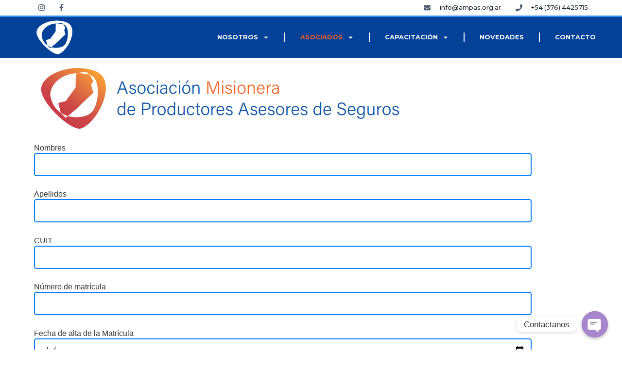

--- FILE ---
content_type: text/css
request_url: https://ampas.org.ar/wp-content/uploads/elementor/css/post-177.css?ver=1729890317
body_size: 152
content:
.elementor-177 .elementor-element.elementor-element-e943101{--display:flex;--flex-direction:column;--container-widget-width:100%;--container-widget-height:initial;--container-widget-flex-grow:0;--container-widget-align-self:initial;--background-transition:0.3s;}.elementor-177 .elementor-element.elementor-element-065e71e{text-align:left;}.elementor-177 .elementor-element.elementor-element-3001d89{--display:flex;--flex-direction:column;--container-widget-width:100%;--container-widget-height:initial;--container-widget-flex-grow:0;--container-widget-align-self:initial;--background-transition:0.3s;}.elementor-177 .elementor-element.elementor-element-09bffd5.elementor-element{--align-self:stretch;--flex-grow:1;--flex-shrink:0;}.elementor-177 .elementor-element.elementor-element-dc40628{--display:flex;--flex-direction:column;--container-widget-width:100%;--container-widget-height:initial;--container-widget-flex-grow:0;--container-widget-align-self:initial;--background-transition:0.3s;}.elementor-177 .elementor-element.elementor-element-624c159{font-family:"Arial", Sans-serif;}:root{--page-title-display:none;}

--- FILE ---
content_type: text/css
request_url: https://ampas.org.ar/wp-content/uploads/elementor/css/post-49.css?ver=1729827496
body_size: 1417
content:
.elementor-49 .elementor-element.elementor-element-7a8c857a{transition:background 0.3s, border 0.3s, border-radius 0.3s, box-shadow 0.3s;margin-top:0%;margin-bottom:0%;padding:0px 0px 0px 0px;}.elementor-49 .elementor-element.elementor-element-7a8c857a > .elementor-background-overlay{transition:background 0.3s, border-radius 0.3s, opacity 0.3s;}.elementor-49 .elementor-element.elementor-element-42061de1 > .elementor-element-populated{margin:0px 0px 0px 0px;--e-column-margin-right:0px;--e-column-margin-left:0px;padding:0px 0px 0px 0px;}.elementor-49 .elementor-element.elementor-element-5fe99762 > .elementor-container{min-height:5px;}.elementor-49 .elementor-element.elementor-element-5fe99762{margin-top:0px;margin-bottom:0px;}.elementor-49 .elementor-element.elementor-element-3ec06a91{--grid-template-columns:repeat(0, auto);--icon-size:15px;--grid-column-gap:11px;--grid-row-gap:0px;}.elementor-49 .elementor-element.elementor-element-3ec06a91 .elementor-widget-container{text-align:left;}.elementor-49 .elementor-element.elementor-element-3ec06a91 .elementor-social-icon{background-color:rgba(0,0,0,0);}.elementor-49 .elementor-element.elementor-element-3ec06a91 .elementor-social-icon i{color:#4c5b6d;}.elementor-49 .elementor-element.elementor-element-3ec06a91 .elementor-social-icon svg{fill:#4c5b6d;}.elementor-49 .elementor-element.elementor-element-3ec06a91 .elementor-social-icon:hover{background-color:#2c93f5;}.elementor-49 .elementor-element.elementor-element-3ec06a91 > .elementor-widget-container{margin:0px 0px 0px 0px;padding:0px 0px 0px 0px;}.elementor-49 .elementor-element.elementor-element-3ec06a91.elementor-element{--flex-grow:0;--flex-shrink:0;}.elementor-49 .elementor-element.elementor-element-6308c8ac .elementor-icon-list-items:not(.elementor-inline-items) .elementor-icon-list-item:not(:last-child){padding-bottom:calc(30px/2);}.elementor-49 .elementor-element.elementor-element-6308c8ac .elementor-icon-list-items:not(.elementor-inline-items) .elementor-icon-list-item:not(:first-child){margin-top:calc(30px/2);}.elementor-49 .elementor-element.elementor-element-6308c8ac .elementor-icon-list-items.elementor-inline-items .elementor-icon-list-item{margin-right:calc(30px/2);margin-left:calc(30px/2);}.elementor-49 .elementor-element.elementor-element-6308c8ac .elementor-icon-list-items.elementor-inline-items{margin-right:calc(-30px/2);margin-left:calc(-30px/2);}body.rtl .elementor-49 .elementor-element.elementor-element-6308c8ac .elementor-icon-list-items.elementor-inline-items .elementor-icon-list-item:after{left:calc(-30px/2);}body:not(.rtl) .elementor-49 .elementor-element.elementor-element-6308c8ac .elementor-icon-list-items.elementor-inline-items .elementor-icon-list-item:after{right:calc(-30px/2);}.elementor-49 .elementor-element.elementor-element-6308c8ac .elementor-icon-list-icon i{color:#4c5b6d;transition:color 0.3s;}.elementor-49 .elementor-element.elementor-element-6308c8ac .elementor-icon-list-icon svg{fill:#4c5b6d;transition:fill 0.3s;}.elementor-49 .elementor-element.elementor-element-6308c8ac{--e-icon-list-icon-size:14px;--icon-vertical-offset:0px;}.elementor-49 .elementor-element.elementor-element-6308c8ac .elementor-icon-list-icon{padding-right:10px;}.elementor-49 .elementor-element.elementor-element-6308c8ac .elementor-icon-list-item > .elementor-icon-list-text, .elementor-49 .elementor-element.elementor-element-6308c8ac .elementor-icon-list-item > a{font-family:"Montserrat", Sans-serif;font-size:0.8em;font-weight:500;line-height:2.5em;}.elementor-49 .elementor-element.elementor-element-6308c8ac .elementor-icon-list-text{color:#192431;transition:color 0.3s;}.elementor-49 .elementor-element.elementor-element-6308c8ac.elementor-element{--flex-grow:0;--flex-shrink:0;}.elementor-49 .elementor-element.elementor-element-5e0d18e > .elementor-container > .elementor-column > .elementor-widget-wrap{align-content:center;align-items:center;}.elementor-49 .elementor-element.elementor-element-5e0d18e:not(.elementor-motion-effects-element-type-background), .elementor-49 .elementor-element.elementor-element-5e0d18e > .elementor-motion-effects-container > .elementor-motion-effects-layer{background-color:#044299;}.elementor-49 .elementor-element.elementor-element-5e0d18e{border-style:solid;border-width:3px 0px 0px 0px;border-color:#2c93f5;transition:background 0.3s, border 0.3s, border-radius 0.3s, box-shadow 0.3s;margin-top:0px;margin-bottom:0px;}.elementor-49 .elementor-element.elementor-element-5e0d18e > .elementor-background-overlay{transition:background 0.3s, border-radius 0.3s, opacity 0.3s;}.elementor-49 .elementor-element.elementor-element-16f2a386 > .elementor-widget-container{padding:5px 5px 5px 5px;}.elementor-49 .elementor-element.elementor-element-16f2a386.elementor-element{--flex-grow:0;--flex-shrink:0;}.elementor-49 .elementor-element.elementor-element-3f14ef50 .elementor-menu-toggle{margin-left:auto;}.elementor-49 .elementor-element.elementor-element-3f14ef50 .elementor-nav-menu .elementor-item{font-family:"Montserrat", Sans-serif;font-size:0.8em;font-weight:700;text-transform:uppercase;}.elementor-49 .elementor-element.elementor-element-3f14ef50 .elementor-nav-menu--main .elementor-item{color:#ffffff;fill:#ffffff;padding-left:31px;padding-right:31px;padding-top:18px;padding-bottom:18px;}.elementor-49 .elementor-element.elementor-element-3f14ef50 .elementor-nav-menu--main .elementor-item:hover,
					.elementor-49 .elementor-element.elementor-element-3f14ef50 .elementor-nav-menu--main .elementor-item.elementor-item-active,
					.elementor-49 .elementor-element.elementor-element-3f14ef50 .elementor-nav-menu--main .elementor-item.highlighted,
					.elementor-49 .elementor-element.elementor-element-3f14ef50 .elementor-nav-menu--main .elementor-item:focus{color:#ED5F1E;}.elementor-49 .elementor-element.elementor-element-3f14ef50 .elementor-nav-menu--main:not(.e--pointer-framed) .elementor-item:before,
					.elementor-49 .elementor-element.elementor-element-3f14ef50 .elementor-nav-menu--main:not(.e--pointer-framed) .elementor-item:after{background-color:#04429900;}.elementor-49 .elementor-element.elementor-element-3f14ef50 .e--pointer-framed .elementor-item:before,
					.elementor-49 .elementor-element.elementor-element-3f14ef50 .e--pointer-framed .elementor-item:after{border-color:#04429900;}.elementor-49 .elementor-element.elementor-element-3f14ef50{--e-nav-menu-divider-content:"";--e-nav-menu-divider-style:solid;--e-nav-menu-divider-color:#FFFFFF;width:var( --container-widget-width, 104.496% );max-width:104.496%;--container-widget-width:104.496%;--container-widget-flex-grow:0;}.elementor-49 .elementor-element.elementor-element-3f14ef50 .elementor-nav-menu--dropdown a:hover,
					.elementor-49 .elementor-element.elementor-element-3f14ef50 .elementor-nav-menu--dropdown a.elementor-item-active,
					.elementor-49 .elementor-element.elementor-element-3f14ef50 .elementor-nav-menu--dropdown a.highlighted,
					.elementor-49 .elementor-element.elementor-element-3f14ef50 .elementor-menu-toggle:hover{color:#ED5F1E;}.elementor-49 .elementor-element.elementor-element-3f14ef50 .elementor-nav-menu--dropdown a:hover,
					.elementor-49 .elementor-element.elementor-element-3f14ef50 .elementor-nav-menu--dropdown a.elementor-item-active,
					.elementor-49 .elementor-element.elementor-element-3f14ef50 .elementor-nav-menu--dropdown a.highlighted{background-color:#044299;}.elementor-49 .elementor-element.elementor-element-3f14ef50 div.elementor-menu-toggle{color:#ffffff;}.elementor-49 .elementor-element.elementor-element-3f14ef50 div.elementor-menu-toggle svg{fill:#ffffff;}.elementor-49 .elementor-element.elementor-element-3f14ef50.elementor-element{--flex-grow:0;--flex-shrink:0;}@media(min-width:768px){.elementor-49 .elementor-element.elementor-element-304ce8f3{width:10%;}.elementor-49 .elementor-element.elementor-element-57068548{width:90%;}.elementor-49 .elementor-element.elementor-element-215efee1{width:7.367%;}.elementor-49 .elementor-element.elementor-element-1016d5c3{width:92.633%;}}@media(max-width:1024px){.elementor-49 .elementor-element.elementor-element-7a8c857a{padding:0px 0px 0px 0020px;}.elementor-49 .elementor-element.elementor-element-3ec06a91{width:var( --container-widget-width, 104.888px );max-width:104.888px;--container-widget-width:104.888px;--container-widget-flex-grow:0;}.elementor-49 .elementor-element.elementor-element-57068548.elementor-column > .elementor-widget-wrap{justify-content:flex-end;}.elementor-49 .elementor-element.elementor-element-57068548 > .elementor-element-populated{margin:0px 0px 0px 120px;--e-column-margin-right:0px;--e-column-margin-left:120px;}.elementor-49 .elementor-element.elementor-element-6308c8ac .elementor-icon-list-items:not(.elementor-inline-items) .elementor-icon-list-item:not(:last-child){padding-bottom:calc(30px/2);}.elementor-49 .elementor-element.elementor-element-6308c8ac .elementor-icon-list-items:not(.elementor-inline-items) .elementor-icon-list-item:not(:first-child){margin-top:calc(30px/2);}.elementor-49 .elementor-element.elementor-element-6308c8ac .elementor-icon-list-items.elementor-inline-items .elementor-icon-list-item{margin-right:calc(30px/2);margin-left:calc(30px/2);}.elementor-49 .elementor-element.elementor-element-6308c8ac .elementor-icon-list-items.elementor-inline-items{margin-right:calc(-30px/2);margin-left:calc(-30px/2);}body.rtl .elementor-49 .elementor-element.elementor-element-6308c8ac .elementor-icon-list-items.elementor-inline-items .elementor-icon-list-item:after{left:calc(-30px/2);}body:not(.rtl) .elementor-49 .elementor-element.elementor-element-6308c8ac .elementor-icon-list-items.elementor-inline-items .elementor-icon-list-item:after{right:calc(-30px/2);}.elementor-49 .elementor-element.elementor-element-6308c8ac{width:var( --container-widget-width, 585.05px );max-width:585.05px;--container-widget-width:585.05px;--container-widget-flex-grow:0;}.elementor-49 .elementor-element.elementor-element-6308c8ac.elementor-element{--order:99999 /* order end hack */;}.elementor-49 .elementor-element.elementor-element-5e0d18e{padding:10px 10px 10px 10px;}.elementor-49 .elementor-element.elementor-element-16f2a386{width:var( --container-widget-width, 53.863px );max-width:53.863px;--container-widget-width:53.863px;--container-widget-flex-grow:0;}.elementor-49 .elementor-element.elementor-element-3f14ef50 .elementor-nav-menu--main > .elementor-nav-menu > li > .elementor-nav-menu--dropdown, .elementor-49 .elementor-element.elementor-element-3f14ef50 .elementor-nav-menu__container.elementor-nav-menu--dropdown{margin-top:13px !important;}.elementor-49 .elementor-element.elementor-element-3f14ef50 > .elementor-widget-container{margin:0px 34px 0px 0px;}.elementor-49 .elementor-element.elementor-element-3f14ef50{width:var( --container-widget-width, 665.775px );max-width:665.775px;--container-widget-width:665.775px;--container-widget-flex-grow:0;}}@media(max-width:767px){.elementor-49 .elementor-element.elementor-element-7a8c857a{padding:20px 20px 20px 20px;}.elementor-49 .elementor-element.elementor-element-42061de1 > .elementor-element-populated{margin:0px 0px 0px 0px;--e-column-margin-right:0px;--e-column-margin-left:0px;}.elementor-49 .elementor-element.elementor-element-304ce8f3{width:33%;}.elementor-49 .elementor-element.elementor-element-57068548{width:33%;}.elementor-49 .elementor-element.elementor-element-6308c8ac{--e-icon-list-icon-size:25px;}.elementor-49 .elementor-element.elementor-element-5e0d18e{padding:0px 0px 0px 0px;}.elementor-49 .elementor-element.elementor-element-215efee1{width:80%;}.elementor-49 .elementor-element.elementor-element-215efee1 > .elementor-element-populated{margin:0px 0px 0px 15px;--e-column-margin-right:0px;--e-column-margin-left:15px;padding:-10px -10px -10px -10px;}.elementor-49 .elementor-element.elementor-element-16f2a386{text-align:left;width:var( --container-widget-width, 58.55px );max-width:58.55px;--container-widget-width:58.55px;--container-widget-flex-grow:0;}.elementor-49 .elementor-element.elementor-element-16f2a386.elementor-element{--order:-99999 /* order start hack */;}.elementor-49 .elementor-element.elementor-element-1016d5c3{width:20%;}.elementor-49 .elementor-element.elementor-element-1016d5c3 > .elementor-element-populated{margin:0px 0px 0px 0px;--e-column-margin-right:0px;--e-column-margin-left:0px;}.elementor-49 .elementor-element.elementor-element-3f14ef50 > .elementor-widget-container{margin:0px 0px 0px 0px;}.elementor-49 .elementor-element.elementor-element-3f14ef50{width:var( --container-widget-width, 47px );max-width:47px;--container-widget-width:47px;--container-widget-flex-grow:0;}}@media(max-width:1024px) and (min-width:768px){.elementor-49 .elementor-element.elementor-element-42061de1{width:80%;}}

--- FILE ---
content_type: text/css
request_url: https://ampas.org.ar/wp-content/uploads/elementor/css/post-120.css?ver=1729827869
body_size: 568
content:
.elementor-120 .elementor-element.elementor-element-7ccd00bb > .elementor-container > .elementor-column > .elementor-widget-wrap{align-content:flex-start;align-items:flex-start;}.elementor-120 .elementor-element.elementor-element-7ccd00bb:not(.elementor-motion-effects-element-type-background), .elementor-120 .elementor-element.elementor-element-7ccd00bb > .elementor-motion-effects-container > .elementor-motion-effects-layer{background-color:#1b1f23;}.elementor-120 .elementor-element.elementor-element-7ccd00bb{box-shadow:0px 21px 48px 0px rgba(99,115,129,0.05);transition:background 0.3s, border 0.3s, border-radius 0.3s, box-shadow 0.3s;padding:10px 0px 10px 0px;}.elementor-120 .elementor-element.elementor-element-7ccd00bb > .elementor-background-overlay{transition:background 0.3s, border-radius 0.3s, opacity 0.3s;}.elementor-120 .elementor-element.elementor-element-6a5ac827 > .elementor-widget-wrap > .elementor-widget:not(.elementor-widget__width-auto):not(.elementor-widget__width-initial):not(:last-child):not(.elementor-absolute){margin-bottom:3px;}.elementor-120 .elementor-element.elementor-element-82dd3a5{text-align:center;}.elementor-120 .elementor-element.elementor-element-82dd3a5 img{max-width:75%;}.elementor-120 .elementor-element.elementor-element-82dd3a5 > .elementor-widget-container{margin:13px 3px 3px 3px;}.elementor-120 .elementor-element.elementor-element-62021e4c{--grid-template-columns:repeat(0, auto);--icon-size:29px;--grid-column-gap:20px;--grid-row-gap:0px;}.elementor-120 .elementor-element.elementor-element-62021e4c .elementor-widget-container{text-align:right;}.elementor-120 .elementor-element.elementor-element-62021e4c .elementor-social-icon{background-color:rgba(99,115,129,0);--icon-padding:0em;}.elementor-120 .elementor-element.elementor-element-62021e4c .elementor-social-icon i{color:#ffffff;}.elementor-120 .elementor-element.elementor-element-62021e4c .elementor-social-icon svg{fill:#ffffff;}.elementor-120 .elementor-element.elementor-element-62021e4c .elementor-icon{border-radius:0px 0px 0px 0px;}.elementor-120 .elementor-element.elementor-element-62021e4c .elementor-social-icon:hover{background-color:rgba(0,0,0,0);}.elementor-120 .elementor-element.elementor-element-62021e4c .elementor-social-icon:hover i{color:rgba(255,255,255,0.96);}.elementor-120 .elementor-element.elementor-element-62021e4c .elementor-social-icon:hover svg{fill:rgba(255,255,255,0.96);}.elementor-120 .elementor-element.elementor-element-62021e4c > .elementor-widget-container{padding:30px 0px 0px 0px;}.elementor-120 .elementor-element.elementor-element-57aa3f0{text-align:right;color:#FFFFFF;}.elementor-120 .elementor-element.elementor-element-57aa3f0 > .elementor-widget-container{padding:15px 0px 0px 0px;}@media(max-width:1024px){.elementor-120 .elementor-element.elementor-element-62021e4c{--grid-column-gap:11px;}}@media(max-width:767px){.elementor-120 .elementor-element.elementor-element-7ccd00bb{padding:0px 0px 0px 0px;}.elementor-120 .elementor-element.elementor-element-82dd3a5 img{max-width:25%;}.elementor-120 .elementor-element.elementor-element-82dd3a5 > .elementor-widget-container{margin:-5px -5px -5px -5px;}.elementor-120 .elementor-element.elementor-element-62021e4c .elementor-widget-container{text-align:center;}.elementor-120 .elementor-element.elementor-element-62021e4c > .elementor-widget-container{padding:0px 0px 0px 0px;}.elementor-120 .elementor-element.elementor-element-57aa3f0{text-align:center;}.elementor-120 .elementor-element.elementor-element-57aa3f0 > .elementor-widget-container{padding:0px 0px 0px 0px;}}@media(min-width:768px){.elementor-120 .elementor-element.elementor-element-6a5ac827{width:13.245%;}.elementor-120 .elementor-element.elementor-element-50680211{width:86.755%;}}